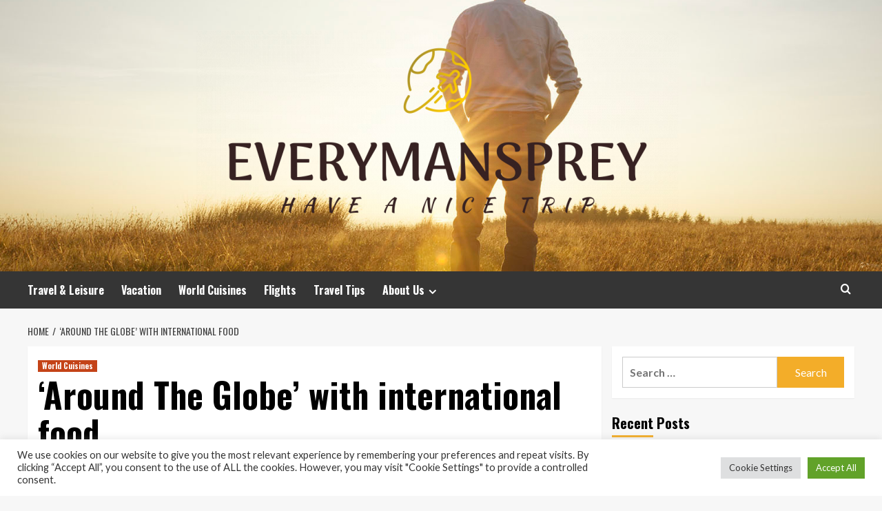

--- FILE ---
content_type: text/html; charset=UTF-8
request_url: https://www.everymansprey.com/around-the-globe-with-international-food.html
body_size: 15876
content:
<!doctype html>
<html lang="en-US">
<head>
    <meta charset="UTF-8">
    <meta name="viewport" content="width=device-width, initial-scale=1">
    <link rel="profile" href="https://gmpg.org/xfn/11">

    <meta name='robots' content='index, follow, max-image-preview:large, max-snippet:-1, max-video-preview:-1' />
<link rel='preload' href='https://fonts.googleapis.com/css?family=Source%2BSans%2BPro%3A400%2C700%7CLato%3A400%2C700&#038;subset=latin&#038;display=swap' as='style' onload="this.onload=null;this.rel='stylesheet'" type='text/css' media='all' crossorigin='anonymous'>
<link rel='preconnect' href='https://fonts.googleapis.com' crossorigin='anonymous'>
<link rel='preconnect' href='https://fonts.gstatic.com' crossorigin='anonymous'>

	<!-- This site is optimized with the Yoast SEO plugin v26.8 - https://yoast.com/product/yoast-seo-wordpress/ -->
	<title>&#039;Around The Globe&#039; with international food - EVERYMANSPREY</title>
	<link rel="canonical" href="https://www.everymansprey.com/around-the-globe-with-international-food.html" />
	<meta property="og:locale" content="en_US" />
	<meta property="og:type" content="article" />
	<meta property="og:title" content="&#039;Around The Globe&#039; with international food - EVERYMANSPREY" />
	<meta property="og:description" content="New Delhi– Edesia, a restaurant serving worldwide cuisine at Crowne Plaza New Delhi, will transport..." />
	<meta property="og:url" content="https://www.everymansprey.com/around-the-globe-with-international-food.html" />
	<meta property="og:site_name" content="EVERYMANSPREY" />
	<meta property="article:published_time" content="2022-12-10T03:48:03+00:00" />
	<meta property="og:image" content="https://indianewengland.com/wp-content/uploads/2022/12/international-food.jpg" />
	<meta name="author" content="Hana" />
	<meta name="twitter:card" content="summary_large_image" />
	<meta name="twitter:image" content="https://indianewengland.com/wp-content/uploads/2022/12/international-food.jpg" />
	<meta name="twitter:label1" content="Written by" />
	<meta name="twitter:data1" content="Hana" />
	<meta name="twitter:label2" content="Est. reading time" />
	<meta name="twitter:data2" content="2 minutes" />
	<script type="application/ld+json" class="yoast-schema-graph">{"@context":"https://schema.org","@graph":[{"@type":"Article","@id":"https://www.everymansprey.com/around-the-globe-with-international-food.html#article","isPartOf":{"@id":"https://www.everymansprey.com/around-the-globe-with-international-food.html"},"author":{"name":"Hana","@id":"https://www.everymansprey.com/#/schema/person/c73192b18c7d76741f96b3032f9f343a"},"headline":"&#8216;Around The Globe&#8217; with international food","datePublished":"2022-12-10T03:48:03+00:00","mainEntityOfPage":{"@id":"https://www.everymansprey.com/around-the-globe-with-international-food.html"},"wordCount":453,"publisher":{"@id":"https://www.everymansprey.com/#organization"},"image":["https://indianewengland.com/wp-content/uploads/2022/12/international-food.jpg"],"thumbnailUrl":"https://indianewengland.com/wp-content/uploads/2022/12/international-food.jpg","keywords":["food","Globe","international"],"articleSection":["World Cuisines"],"inLanguage":"en-US"},{"@type":"WebPage","@id":"https://www.everymansprey.com/around-the-globe-with-international-food.html","url":"https://www.everymansprey.com/around-the-globe-with-international-food.html","name":"'Around The Globe' with international food - EVERYMANSPREY","isPartOf":{"@id":"https://www.everymansprey.com/#website"},"primaryImageOfPage":"https://indianewengland.com/wp-content/uploads/2022/12/international-food.jpg","image":["https://indianewengland.com/wp-content/uploads/2022/12/international-food.jpg"],"thumbnailUrl":"https://indianewengland.com/wp-content/uploads/2022/12/international-food.jpg","datePublished":"2022-12-10T03:48:03+00:00","breadcrumb":{"@id":"https://www.everymansprey.com/around-the-globe-with-international-food.html#breadcrumb"},"inLanguage":"en-US","potentialAction":[{"@type":"ReadAction","target":["https://www.everymansprey.com/around-the-globe-with-international-food.html"]}]},{"@type":"ImageObject","inLanguage":"en-US","@id":"https://www.everymansprey.com/around-the-globe-with-international-food.html#primaryimage","url":"https://indianewengland.com/wp-content/uploads/2022/12/international-food.jpg","contentUrl":"https://indianewengland.com/wp-content/uploads/2022/12/international-food.jpg"},{"@type":"BreadcrumbList","@id":"https://www.everymansprey.com/around-the-globe-with-international-food.html#breadcrumb","itemListElement":[{"@type":"ListItem","position":1,"name":"Home","item":"https://www.everymansprey.com/"},{"@type":"ListItem","position":2,"name":"&#8216;Around The Globe&#8217; with international food"}]},{"@type":"WebSite","@id":"https://www.everymansprey.com/#website","url":"https://www.everymansprey.com/","name":"EVERYMANSPREY","description":"Have a Nice Trip","publisher":{"@id":"https://www.everymansprey.com/#organization"},"potentialAction":[{"@type":"SearchAction","target":{"@type":"EntryPoint","urlTemplate":"https://www.everymansprey.com/?s={search_term_string}"},"query-input":{"@type":"PropertyValueSpecification","valueRequired":true,"valueName":"search_term_string"}}],"inLanguage":"en-US"},{"@type":"Organization","@id":"https://www.everymansprey.com/#organization","name":"EVERYMANSPREY","url":"https://www.everymansprey.com/","logo":{"@type":"ImageObject","inLanguage":"en-US","@id":"https://www.everymansprey.com/#/schema/logo/image/","url":"https://www.everymansprey.com/wp-content/uploads/2021/10/cropped-default-e1656445106136.png","contentUrl":"https://www.everymansprey.com/wp-content/uploads/2021/10/cropped-default-e1656445106136.png","width":700,"height":303,"caption":"EVERYMANSPREY"},"image":{"@id":"https://www.everymansprey.com/#/schema/logo/image/"}},{"@type":"Person","@id":"https://www.everymansprey.com/#/schema/person/c73192b18c7d76741f96b3032f9f343a","name":"Hana","image":{"@type":"ImageObject","inLanguage":"en-US","@id":"https://www.everymansprey.com/#/schema/person/image/","url":"https://secure.gravatar.com/avatar/ccc087be4cc60a617f1f066d003722660934046afc4c00fcdeebeb1f86edaede?s=96&d=mm&r=g","contentUrl":"https://secure.gravatar.com/avatar/ccc087be4cc60a617f1f066d003722660934046afc4c00fcdeebeb1f86edaede?s=96&d=mm&r=g","caption":"Hana"},"url":"https://www.everymansprey.com/author/hana"}]}</script>
	<!-- / Yoast SEO plugin. -->


<link rel='dns-prefetch' href='//fonts.googleapis.com' />
<link rel='preconnect' href='https://fonts.googleapis.com' />
<link rel='preconnect' href='https://fonts.gstatic.com' />
<link rel="alternate" type="application/rss+xml" title="EVERYMANSPREY &raquo; Feed" href="https://www.everymansprey.com/feed" />
<link rel="alternate" title="oEmbed (JSON)" type="application/json+oembed" href="https://www.everymansprey.com/wp-json/oembed/1.0/embed?url=https%3A%2F%2Fwww.everymansprey.com%2Faround-the-globe-with-international-food.html" />
<link rel="alternate" title="oEmbed (XML)" type="text/xml+oembed" href="https://www.everymansprey.com/wp-json/oembed/1.0/embed?url=https%3A%2F%2Fwww.everymansprey.com%2Faround-the-globe-with-international-food.html&#038;format=xml" />
<style id='wp-img-auto-sizes-contain-inline-css' type='text/css'>
img:is([sizes=auto i],[sizes^="auto," i]){contain-intrinsic-size:3000px 1500px}
/*# sourceURL=wp-img-auto-sizes-contain-inline-css */
</style>
<style id='wp-emoji-styles-inline-css' type='text/css'>

	img.wp-smiley, img.emoji {
		display: inline !important;
		border: none !important;
		box-shadow: none !important;
		height: 1em !important;
		width: 1em !important;
		margin: 0 0.07em !important;
		vertical-align: -0.1em !important;
		background: none !important;
		padding: 0 !important;
	}
/*# sourceURL=wp-emoji-styles-inline-css */
</style>
<link rel='stylesheet' id='cookie-law-info-css' href='https://www.everymansprey.com/wp-content/plugins/cookie-law-info/legacy/public/css/cookie-law-info-public.css?ver=3.4.0' type='text/css' media='all' />
<link rel='stylesheet' id='cookie-law-info-gdpr-css' href='https://www.everymansprey.com/wp-content/plugins/cookie-law-info/legacy/public/css/cookie-law-info-gdpr.css?ver=3.4.0' type='text/css' media='all' />
<link rel='stylesheet' id='widgetopts-styles-css' href='https://www.everymansprey.com/wp-content/plugins/widget-options/assets/css/widget-options.css?ver=4.1.3' type='text/css' media='all' />
<link rel='stylesheet' id='ez-toc-css' href='https://www.everymansprey.com/wp-content/plugins/easy-table-of-contents/assets/css/screen.min.css?ver=2.0.80' type='text/css' media='all' />
<style id='ez-toc-inline-css' type='text/css'>
div#ez-toc-container .ez-toc-title {font-size: 120%;}div#ez-toc-container .ez-toc-title {font-weight: 500;}div#ez-toc-container ul li , div#ez-toc-container ul li a {font-size: 95%;}div#ez-toc-container ul li , div#ez-toc-container ul li a {font-weight: 500;}div#ez-toc-container nav ul ul li {font-size: 90%;}.ez-toc-box-title {font-weight: bold; margin-bottom: 10px; text-align: center; text-transform: uppercase; letter-spacing: 1px; color: #666; padding-bottom: 5px;position:absolute;top:-4%;left:5%;background-color: inherit;transition: top 0.3s ease;}.ez-toc-box-title.toc-closed {top:-25%;}
.ez-toc-container-direction {direction: ltr;}.ez-toc-counter ul{counter-reset: item ;}.ez-toc-counter nav ul li a::before {content: counters(item, '.', decimal) '. ';display: inline-block;counter-increment: item;flex-grow: 0;flex-shrink: 0;margin-right: .2em; float: left; }.ez-toc-widget-direction {direction: ltr;}.ez-toc-widget-container ul{counter-reset: item ;}.ez-toc-widget-container nav ul li a::before {content: counters(item, '.', decimal) '. ';display: inline-block;counter-increment: item;flex-grow: 0;flex-shrink: 0;margin-right: .2em; float: left; }
/*# sourceURL=ez-toc-inline-css */
</style>
<link rel='stylesheet' id='hardnews-google-fonts-css' href='https://fonts.googleapis.com/css?family=Oswald:300,400,700' type='text/css' media='all' />
<link rel='stylesheet' id='bootstrap-css' href='https://www.everymansprey.com/wp-content/themes/covernews/assets/bootstrap/css/bootstrap.min.css?ver=6.9' type='text/css' media='all' />
<link rel='stylesheet' id='covernews-style-css' href='https://www.everymansprey.com/wp-content/themes/covernews/style.min.css?ver=2.0.3' type='text/css' media='all' />
<link rel='stylesheet' id='hardnews-css' href='https://www.everymansprey.com/wp-content/themes/hardnews/style.css?ver=2.0.3' type='text/css' media='all' />
<link rel='stylesheet' id='covernews-google-fonts-css' href='https://fonts.googleapis.com/css?family=Source%2BSans%2BPro%3A400%2C700%7CLato%3A400%2C700&#038;subset=latin&#038;display=swap' type='text/css' media='all' />
<link rel='stylesheet' id='covernews-icons-css' href='https://www.everymansprey.com/wp-content/themes/covernews/assets/icons/style.css?ver=6.9' type='text/css' media='all' />
<script type="text/javascript" src="https://www.everymansprey.com/wp-includes/js/jquery/jquery.min.js?ver=3.7.1" id="jquery-core-js"></script>
<script type="text/javascript" src="https://www.everymansprey.com/wp-includes/js/jquery/jquery-migrate.min.js?ver=3.4.1" id="jquery-migrate-js"></script>
<script type="text/javascript" id="cookie-law-info-js-extra">
/* <![CDATA[ */
var Cli_Data = {"nn_cookie_ids":[],"cookielist":[],"non_necessary_cookies":[],"ccpaEnabled":"","ccpaRegionBased":"","ccpaBarEnabled":"","strictlyEnabled":["necessary","obligatoire"],"ccpaType":"gdpr","js_blocking":"1","custom_integration":"","triggerDomRefresh":"","secure_cookies":""};
var cli_cookiebar_settings = {"animate_speed_hide":"500","animate_speed_show":"500","background":"#FFF","border":"#b1a6a6c2","border_on":"","button_1_button_colour":"#61a229","button_1_button_hover":"#4e8221","button_1_link_colour":"#fff","button_1_as_button":"1","button_1_new_win":"","button_2_button_colour":"#333","button_2_button_hover":"#292929","button_2_link_colour":"#444","button_2_as_button":"","button_2_hidebar":"","button_3_button_colour":"#dedfe0","button_3_button_hover":"#b2b2b3","button_3_link_colour":"#333333","button_3_as_button":"1","button_3_new_win":"","button_4_button_colour":"#dedfe0","button_4_button_hover":"#b2b2b3","button_4_link_colour":"#333333","button_4_as_button":"1","button_7_button_colour":"#61a229","button_7_button_hover":"#4e8221","button_7_link_colour":"#fff","button_7_as_button":"1","button_7_new_win":"","font_family":"inherit","header_fix":"","notify_animate_hide":"1","notify_animate_show":"","notify_div_id":"#cookie-law-info-bar","notify_position_horizontal":"right","notify_position_vertical":"bottom","scroll_close":"1","scroll_close_reload":"","accept_close_reload":"","reject_close_reload":"","showagain_tab":"","showagain_background":"#fff","showagain_border":"#000","showagain_div_id":"#cookie-law-info-again","showagain_x_position":"100px","text":"#333333","show_once_yn":"1","show_once":"5000","logging_on":"","as_popup":"","popup_overlay":"1","bar_heading_text":"","cookie_bar_as":"banner","popup_showagain_position":"bottom-right","widget_position":"left"};
var log_object = {"ajax_url":"https://www.everymansprey.com/wp-admin/admin-ajax.php"};
//# sourceURL=cookie-law-info-js-extra
/* ]]> */
</script>
<script type="text/javascript" src="https://www.everymansprey.com/wp-content/plugins/cookie-law-info/legacy/public/js/cookie-law-info-public.js?ver=3.4.0" id="cookie-law-info-js"></script>
<link rel="https://api.w.org/" href="https://www.everymansprey.com/wp-json/" /><link rel="alternate" title="JSON" type="application/json" href="https://www.everymansprey.com/wp-json/wp/v2/posts/4182" /><link rel="EditURI" type="application/rsd+xml" title="RSD" href="https://www.everymansprey.com/xmlrpc.php?rsd" />
<meta name="generator" content="WordPress 6.9" />
<link rel='shortlink' href='https://www.everymansprey.com/?p=4182' />
<link rel="preload" href="https://www.everymansprey.com/wp-content/uploads/2022/06/mans-vacation.jpg" as="image">        <style type="text/css">
                        body .masthead-banner.data-bg:before {
                background: rgba(0,0,0,0);
            }
                        .site-title,
            .site-description {
                position: absolute;
                clip: rect(1px, 1px, 1px, 1px);
                display: none;
            }

                    .elementor-template-full-width .elementor-section.elementor-section-full_width > .elementor-container,
        .elementor-template-full-width .elementor-section.elementor-section-boxed > .elementor-container{
            max-width: 1200px;
        }
        @media (min-width: 1600px){
            .elementor-template-full-width .elementor-section.elementor-section-full_width > .elementor-container,
            .elementor-template-full-width .elementor-section.elementor-section-boxed > .elementor-container{
                max-width: 1600px;
            }
        }
        
        .align-content-left .elementor-section-stretched,
        .align-content-right .elementor-section-stretched {
            max-width: 100%;
            left: 0 !important;
        }


        </style>
        <link rel="icon" href="https://www.everymansprey.com/wp-content/uploads/2021/10/cropped-log-32x32.png" sizes="32x32" />
<link rel="icon" href="https://www.everymansprey.com/wp-content/uploads/2021/10/cropped-log-192x192.png" sizes="192x192" />
<link rel="apple-touch-icon" href="https://www.everymansprey.com/wp-content/uploads/2021/10/cropped-log-180x180.png" />
<meta name="msapplication-TileImage" content="https://www.everymansprey.com/wp-content/uploads/2021/10/cropped-log-270x270.png" />

<!-- FIFU:jsonld:begin -->
<script type="application/ld+json">{"@context":"https://schema.org","@graph":[{"@type":"ImageObject","@id":"https://indianewengland.com/wp-content/uploads/2022/12/international-food.jpg","url":"https://indianewengland.com/wp-content/uploads/2022/12/international-food.jpg","contentUrl":"https://indianewengland.com/wp-content/uploads/2022/12/international-food.jpg","mainEntityOfPage":"https://www.everymansprey.com/around-the-globe-with-international-food.html"}]}</script>
<!-- FIFU:jsonld:end -->
<link rel='stylesheet' id='cookie-law-info-table-css' href='https://www.everymansprey.com/wp-content/plugins/cookie-law-info/legacy/public/css/cookie-law-info-table.css?ver=3.4.0' type='text/css' media='all' />
<link rel="preload" as="image" href="https://indianewengland.com/wp-content/uploads/2022/12/international-food.jpg"><link rel="preload" as="image" href="https://indianewengland.com/wp-content/uploads/2022/12/international-food.jpg"><link rel="preload" as="image" href="https://images.pexels.com/photos/20210807/pexels-photo-20210807/free-photo-of-roasting-meat-and-sausages-on-barbecue.jpeg?auto=compress&#038;cs=tinysrgb&#038;w=1260&#038;h=750&#038;dpr=1"><link rel="preload" as="image" href="https://cdn.bigislandnow.com/file/bigislandnow/2023/10/articleimage-49-1-1024x576.jpg"><link rel="preload" as="image" href="https://italicsmag.com/wp-content/uploads/2023/10/World-Cuisines-In-Italy-scaled-e1697802455243.jpg"><link rel="preload" as="image" href="https://i.ibb.co.com/sPzvrmT/image.png"><link rel="preload" as="image" href="https://i.ibb.co.com/XL0MDDz/image.png"><link rel="preload" as="image" href="https://i.ibb.co.com/HBPnGwJ/image.png"></head>









<body class="wp-singular post-template-default single single-post postid-4182 single-format-standard wp-custom-logo wp-embed-responsive wp-theme-covernews wp-child-theme-hardnews default-content-layout archive-layout-grid scrollup-sticky-header aft-sticky-header aft-sticky-sidebar default aft-container-default aft-main-banner-slider-editors-picks-trending single-content-mode-default header-image-default align-content-left aft-and">


<div id="page" class="site">
    <a class="skip-link screen-reader-text" href="#content">Skip to content</a>

<div class="header-layout-3">
<header id="masthead" class="site-header">
        <div class="masthead-banner data-bg" data-background="https://www.everymansprey.com/wp-content/uploads/2022/06/mans-vacation.jpg">
        <div class="container">
            <div class="row">
                <div class="col-md-12">
                    <div class="site-branding">
                        <a href="https://www.everymansprey.com/" class="custom-logo-link" rel="home"><img width="700" height="303" src="https://www.everymansprey.com/wp-content/uploads/2021/10/cropped-default-e1656445106136.png" class="custom-logo" alt="EVERYMANSPREY" decoding="async" fetchpriority="high" srcset="https://www.everymansprey.com/wp-content/uploads/2021/10/cropped-default-e1656445106136.png 700w, https://www.everymansprey.com/wp-content/uploads/2021/10/cropped-default-e1656445106136-300x130.png 300w" sizes="(max-width: 700px) 100vw, 700px" loading="lazy" /></a>                            <p class="site-title font-family-1">
                                <a href="https://www.everymansprey.com/"
                                   rel="home">EVERYMANSPREY</a>
                            </p>
                        
                                                    <p class="site-description">Have a Nice Trip</p>
                                            </div>
                </div>
                <div class="col-md-12">
                                    </div>
            </div>
        </div>
    </div>
    <nav id="site-navigation" class="main-navigation">
        <div class="container">
            <div class="row">
                <div class="kol-12">
                    <div class="navigation-container">



                        <span class="toggle-menu" aria-controls="primary-menu" aria-expanded="false">
                                <span class="screen-reader-text">Primary Menu</span>
                                 <i class="ham"></i>
                        </span>
                        <span class="af-mobile-site-title-wrap">
                            <a href="https://www.everymansprey.com/" class="custom-logo-link" rel="home"><img width="700" height="303" src="https://www.everymansprey.com/wp-content/uploads/2021/10/cropped-default-e1656445106136.png" class="custom-logo" alt="EVERYMANSPREY" decoding="async" srcset="https://www.everymansprey.com/wp-content/uploads/2021/10/cropped-default-e1656445106136.png 700w, https://www.everymansprey.com/wp-content/uploads/2021/10/cropped-default-e1656445106136-300x130.png 300w" sizes="(max-width: 700px) 100vw, 700px" loading="lazy" /></a>                            <p class="site-title font-family-1">
                                <a href="https://www.everymansprey.com/"
                                   rel="home">EVERYMANSPREY</a>
                            </p>
                        </span>
                        <div class="menu main-menu"><ul id="primary-menu" class="menu"><li id="menu-item-2450" class="menu-item menu-item-type-taxonomy menu-item-object-category menu-item-2450"><a href="https://www.everymansprey.com/category/travel-leisure">Travel &amp; Leisure</a></li>
<li id="menu-item-2452" class="menu-item menu-item-type-taxonomy menu-item-object-category menu-item-2452"><a href="https://www.everymansprey.com/category/vacation">Vacation</a></li>
<li id="menu-item-2451" class="menu-item menu-item-type-taxonomy menu-item-object-category current-post-ancestor current-menu-parent current-post-parent menu-item-2451"><a href="https://www.everymansprey.com/category/world-cuisines">World Cuisines</a></li>
<li id="menu-item-3801" class="menu-item menu-item-type-taxonomy menu-item-object-category menu-item-3801"><a href="https://www.everymansprey.com/category/flights">Flights</a></li>
<li id="menu-item-3797" class="menu-item menu-item-type-taxonomy menu-item-object-category menu-item-3797"><a href="https://www.everymansprey.com/category/travel-tips">Travel Tips</a></li>
<li id="menu-item-2445" class="menu-item menu-item-type-post_type menu-item-object-page menu-item-has-children menu-item-2445"><a href="https://www.everymansprey.com/about-us">About Us</a>
<ul class="sub-menu">
	<li id="menu-item-2449" class="menu-item menu-item-type-post_type menu-item-object-page menu-item-2449"><a href="https://www.everymansprey.com/contact-us">Contact Us</a></li>
	<li id="menu-item-2448" class="menu-item menu-item-type-post_type menu-item-object-page menu-item-2448"><a href="https://www.everymansprey.com/advertise-here">Advertise Here</a></li>
	<li id="menu-item-2447" class="menu-item menu-item-type-post_type menu-item-object-page menu-item-2447"><a href="https://www.everymansprey.com/disclosure-policy">Disclosure Policy</a></li>
	<li id="menu-item-2446" class="menu-item menu-item-type-post_type menu-item-object-page menu-item-2446"><a href="https://www.everymansprey.com/sitemap">Sitemap</a></li>
</ul>
</li>
</ul></div>
                        <div class="cart-search">

                            <div class="af-search-wrap">
                                <div class="search-overlay">
                                    <a href="#" title="Search" class="search-icon">
                                        <i class="fa fa-search"></i>
                                    </a>
                                    <div class="af-search-form">
                                        <form role="search" method="get" class="search-form" action="https://www.everymansprey.com/">
				<label>
					<span class="screen-reader-text">Search for:</span>
					<input type="search" class="search-field" placeholder="Search &hellip;" value="" name="s" />
				</label>
				<input type="submit" class="search-submit" value="Search" />
			</form>                                    </div>
                                </div>
                            </div>
                        </div>


                    </div>
                </div>
            </div>
        </div>
    </nav>
</header>


</div>



    <div id="content" class="container">
    <div class="em-breadcrumbs font-family-1 covernews-breadcrumbs">
      <div class="row">
        <div role="navigation" aria-label="Breadcrumbs" class="breadcrumb-trail breadcrumbs" itemprop="breadcrumb"><ul class="trail-items" itemscope itemtype="http://schema.org/BreadcrumbList"><meta name="numberOfItems" content="2" /><meta name="itemListOrder" content="Ascending" /><li itemprop="itemListElement" itemscope itemtype="http://schema.org/ListItem" class="trail-item trail-begin"><a href="https://www.everymansprey.com" rel="home" itemprop="item"><span itemprop="name">Home</span></a><meta itemprop="position" content="1" /></li><li itemprop="itemListElement" itemscope itemtype="http://schema.org/ListItem" class="trail-item trail-end"><a href="https://www.everymansprey.com/around-the-globe-with-international-food.html" itemprop="item"><span itemprop="name">&#8216;Around The Globe&#8217; with international food</span></a><meta itemprop="position" content="2" /></li></ul></div>      </div>
    </div>
        <div class="section-block-upper row">
                <div id="primary" class="content-area">
                    <main id="main" class="site-main">

                                                    <article id="post-4182" class="af-single-article post-4182 post type-post status-publish format-standard has-post-thumbnail hentry category-world-cuisines tag-food tag-globe tag-international">
                                <div class="entry-content-wrap">
                                    <header class="entry-header">

    <div class="header-details-wrapper">
        <div class="entry-header-details">
                            <div class="figure-categories figure-categories-bg">
                                        <ul class="cat-links"><li class="meta-category">
                             <a class="covernews-categories category-color-1"
                            href="https://www.everymansprey.com/category/world-cuisines" 
                            aria-label="View all posts in World Cuisines"> 
                                 World Cuisines
                             </a>
                        </li></ul>                </div>
                        <h1 class="entry-title">&#8216;Around The Globe&#8217; with international food</h1>
            
                
    <span class="author-links">

      
        <span class="item-metadata posts-author">
          <i class="far fa-user-circle"></i>
                          <a href="https://www.everymansprey.com/author/hana">
                    Hana                </a>
               </span>
                    <span class="item-metadata posts-date">
          <i class="far fa-clock"></i>
          <a href="https://www.everymansprey.com/2022/12">
            December 10, 2022          </a>
        </span>
                </span>
                

                    </div>
    </div>

        <div class="aft-post-thumbnail-wrapper">    
                    <div class="post-thumbnail full-width-image">
                    <img post-id="4182" fifu-featured="1" width="1024" src="https://indianewengland.com/wp-content/uploads/2022/12/international-food.jpg" class="attachment-covernews-featured size-covernews-featured wp-post-image" alt="&#8216;Around The Globe&#8217; with international food" title="&#8216;Around The Globe&#8217; with international food" title="&#8216;Around The Globe&#8217; with international food" decoding="async" loading="lazy" />                </div>
            
                </div>
    </header><!-- .entry-header -->                                    

    <div class="entry-content">
        <div>
            <!-- image --></p>
<div class="td-post-featured-image"><img post-id="4182" fifu-featured="1" decoding="async" width="400" height="218" class="entry-thumb td-modal-image" src="https://indianewengland.com/wp-content/uploads/2022/12/international-food.jpg" srcset="https://indianewengland.com/wp-content/uploads/2022/12/international-food.jpg 400w, https://indianewengland.com/wp-content/uploads/2022/12/international-food-300x164.jpg 300w" sizes="(max-width: 400px) 100vw, 400px" alt="&#8216;Around The Globe&#8217; with international food" title="&#8216;Around The Globe&#8217; with international food" title="international food"/></div>
<p>            <!-- content --></p>
<p>New Delhi– Edesia, a restaurant serving worldwide cuisine at Crowne Plaza New Delhi, will transport your taste buds to all seven continents of the world. The ‘Around the Globe’ cuisine festival will be held in Okhla from December 3 through December 18, 2022.</p>
<p>The theme of the first edition of ‘Around The Globe Food Festival’ is ‘Food Carnival’ with interactive stations such as- Swirling Soup (Opening Act), Fire Show (Live Street Food Stations), Whistling Starters (Mime Show), The Great Indian Main Course (Circus), Salad Jugglers (Filler Act), Rice Pyramids, Drinks Pit stop (Break Time), The Dancing Ice Cream (Show Stopper), The Bread Carpet (VVIP Zone), The Wheel Of Desserts (Grand Finale) from across continents with and our chefs and mixologists as the ringmasters.</p>
<p>Eat delicious Dimsums or Mexican tacos, dip Churros in hot chocolate like the Spanish do or experience American hot dog culture, roll over Turkish Shawarmas or sing Mamma Mia over flatbread Piadina-the 15-day ‘Around The Globe’ food festival offers more than 100 different delicacies.</p>
<p>Few of the menu highlights include Prawn Bisque, French Onion Soup, Falafel, Pita Breads, Burritos, Crepes, Burgers, Ratatouille, Sandwiches, Harissa Chicken Wings, Paella, Rice Pilaf, Lebanese Kibbeh, Popcorn Chicken, Tiramisu, Greek Mousakka, Burgers, Tiramisu, Chicken &amp; Cheese Enchiladas, Espinacas con Garbanzos and many more.</p>
<p>Pradipt Sinha, Director of Food &amp; Beverage said, “We have been constantly striving to curate immersive dining experiences for our guests to mesmerize all their senses when they visit our restaurants. Our Around The Globe menu features the dishes which have gained cult status across continents and countries making the food festival an adventurous ride for the palate.”</p>
<p>Shuvendu Banerjee, General Manager said, “Edesia has recently bagged the number one spot in Trip Advisor’s Travellers Choice Ranking which offers a great reason to celebrate our chefs who come with expertise on diverse cuisines across the globe and our patrons who have showered their unconditional support.”</p>
<p>The restaurant would be completely painted in the vivacious shades of red, white, blue, and yellow, as well as decorated with printed carnival flags, vivid bulbs, and eccentric pom poms. While bringing forth the world of imagination, fun, sparkle, and enchantment with food, the vintage carnival setup will transport guests to ‘La La Land’. The Around The World food festival would be a joy to your palate as well as your eyes. It would make for the ideal Instagram clip in our Toy Train themed photo zone or a private selfie with the Statue of Liberty or Eiffel Tower (while you’re still figuring out your world tour plans).</p>
<p>What: Around the Globe Food Festival</p>
<p>Where: Edesia at Crowne Plaza New Delhi Okhla</p>
<p>Timings: 7 pm to 11 pm</p>
<p>Buffet Prices (per person): INR 2399 + taxes (IANS)</p>
<p> <!-- A generated by theme --> </p>
<p> <!-- end A --> </p></div>
                    <div class="post-item-metadata entry-meta">
                            </div>
               
        
	<nav class="navigation post-navigation" aria-label="Post navigation">
		<h2 class="screen-reader-text">Post navigation</h2>
		<div class="nav-links"><div class="nav-previous"><a href="https://www.everymansprey.com/5-simple-travel-tips-for-a-healthier-holiday-getaway.html" rel="prev">Previous: <span class="em-post-navigation nav-title">5 Simple Travel Tips For a Healthier Holiday Getaway</span></a></div><div class="nav-next"><a href="https://www.everymansprey.com/in-big-tech-getting-laid-off-can-mean-taking-a-fancy-vacation.html" rel="next">Next: <span class="em-post-navigation nav-title">In Big Tech, Getting Laid Off Can Mean Taking a Fancy Vacation</span></a></div></div>
	</nav>            </div><!-- .entry-content -->


                                </div>
                                
<div class="promotionspace enable-promotionspace">
  <div class="em-reated-posts  col-ten">
    <div class="row">
                <h3 class="related-title">
            More Stories          </h3>
                <div class="row">
                      <div class="col-sm-4 latest-posts-grid" data-mh="latest-posts-grid">
              <div class="spotlight-post">
                <figure class="categorised-article inside-img">
                  <div class="categorised-article-wrapper">
                    <div class="data-bg-hover data-bg-categorised read-bg-img">
                      <a href="https://www.everymansprey.com/secrets-to-a-tender-juicy-bbq-in-a-huntsville-bbq-restaurant.html"
                        aria-label="Secrets to a Tender, Juicy BBQ in a Huntsville BBQ Restaurant">
                        <img post-id="5739" fifu-featured="1" width="300" height="200" src="https://images.pexels.com/photos/20210807/pexels-photo-20210807/free-photo-of-roasting-meat-and-sausages-on-barbecue.jpeg?auto=compress&amp;cs=tinysrgb&amp;w=1260&amp;h=750&amp;dpr=1" class="attachment-medium size-medium wp-post-image" alt="Secrets to a Tender, Juicy BBQ in a Huntsville BBQ Restaurant" title="Secrets to a Tender, Juicy BBQ in a Huntsville BBQ Restaurant" title="Secrets to a Tender, Juicy BBQ in a Huntsville BBQ Restaurant" decoding="async" loading="lazy" />                      </a>
                    </div>
                  </div>
                                    <div class="figure-categories figure-categories-bg">

                    <ul class="cat-links"><li class="meta-category">
                             <a class="covernews-categories category-color-1"
                            href="https://www.everymansprey.com/category/world-cuisines" 
                            aria-label="View all posts in World Cuisines"> 
                                 World Cuisines
                             </a>
                        </li></ul>                  </div>
                </figure>

                <figcaption>

                  <h3 class="article-title article-title-1">
                    <a href="https://www.everymansprey.com/secrets-to-a-tender-juicy-bbq-in-a-huntsville-bbq-restaurant.html">
                      Secrets to a Tender, Juicy BBQ in a Huntsville BBQ Restaurant                    </a>
                  </h3>
                  <div class="grid-item-metadata">
                    
    <span class="author-links">

      
        <span class="item-metadata posts-author">
          <i class="far fa-user-circle"></i>
                          <a href="https://www.everymansprey.com/author/hana">
                    Hana                </a>
               </span>
                    <span class="item-metadata posts-date">
          <i class="far fa-clock"></i>
          <a href="https://www.everymansprey.com/2024/06">
            June 19, 2024          </a>
        </span>
                </span>
                  </div>
                </figcaption>
              </div>
            </div>
                      <div class="col-sm-4 latest-posts-grid" data-mh="latest-posts-grid">
              <div class="spotlight-post">
                <figure class="categorised-article inside-img">
                  <div class="categorised-article-wrapper">
                    <div class="data-bg-hover data-bg-categorised read-bg-img">
                      <a href="https://www.everymansprey.com/indigenous-cuisine-celebrated-through-2023-hawaii-food-stuff-wine-festival-major-island-now.html"
                        aria-label="Indigenous cuisine celebrated through 2023 Hawai’i Food stuff &#038; Wine Festival : Major Island Now">
                        <img post-id="5339" fifu-featured="1" width="300" height="300" src="https://cdn.bigislandnow.com/file/bigislandnow/2023/10/articleimage-49-1-1024x576.jpg" class="attachment-medium size-medium wp-post-image" alt="Indigenous cuisine celebrated through 2023 Hawai’i Food stuff &#038; Wine Festival : Major Island Now" title="Indigenous cuisine celebrated through 2023 Hawai’i Food stuff &#038; Wine Festival : Major Island Now" title="Indigenous cuisine celebrated through 2023 Hawai’i Food stuff &#038; Wine Festival : Major Island Now" decoding="async" loading="lazy" />                      </a>
                    </div>
                  </div>
                                    <div class="figure-categories figure-categories-bg">

                    <ul class="cat-links"><li class="meta-category">
                             <a class="covernews-categories category-color-1"
                            href="https://www.everymansprey.com/category/world-cuisines" 
                            aria-label="View all posts in World Cuisines"> 
                                 World Cuisines
                             </a>
                        </li></ul>                  </div>
                </figure>

                <figcaption>

                  <h3 class="article-title article-title-1">
                    <a href="https://www.everymansprey.com/indigenous-cuisine-celebrated-through-2023-hawaii-food-stuff-wine-festival-major-island-now.html">
                      Indigenous cuisine celebrated through 2023 Hawai’i Food stuff &#038; Wine Festival : Major Island Now                    </a>
                  </h3>
                  <div class="grid-item-metadata">
                    
    <span class="author-links">

      
        <span class="item-metadata posts-author">
          <i class="far fa-user-circle"></i>
                          <a href="https://www.everymansprey.com/author/hana">
                    Hana                </a>
               </span>
                    <span class="item-metadata posts-date">
          <i class="far fa-clock"></i>
          <a href="https://www.everymansprey.com/2023/11">
            November 1, 2023          </a>
        </span>
                </span>
                  </div>
                </figcaption>
              </div>
            </div>
                      <div class="col-sm-4 latest-posts-grid" data-mh="latest-posts-grid">
              <div class="spotlight-post">
                <figure class="categorised-article inside-img">
                  <div class="categorised-article-wrapper">
                    <div class="data-bg-hover data-bg-categorised read-bg-img">
                      <a href="https://www.everymansprey.com/environment-cuisines-that-you-should-test-in-italy.html"
                        aria-label="Environment Cuisines That You Should Test In Italy">
                        <img post-id="5331" fifu-featured="1" width="300" height="300" src="https://italicsmag.com/wp-content/uploads/2023/10/World-Cuisines-In-Italy-scaled-e1697802455243.jpg" class="attachment-medium size-medium wp-post-image" alt="Environment Cuisines That You Should Test In Italy" title="Environment Cuisines That You Should Test In Italy" title="Environment Cuisines That You Should Test In Italy" decoding="async" loading="lazy" />                      </a>
                    </div>
                  </div>
                                    <div class="figure-categories figure-categories-bg">

                    <ul class="cat-links"><li class="meta-category">
                             <a class="covernews-categories category-color-1"
                            href="https://www.everymansprey.com/category/world-cuisines" 
                            aria-label="View all posts in World Cuisines"> 
                                 World Cuisines
                             </a>
                        </li></ul>                  </div>
                </figure>

                <figcaption>

                  <h3 class="article-title article-title-1">
                    <a href="https://www.everymansprey.com/environment-cuisines-that-you-should-test-in-italy.html">
                      Environment Cuisines That You Should Test In Italy                    </a>
                  </h3>
                  <div class="grid-item-metadata">
                    
    <span class="author-links">

      
        <span class="item-metadata posts-author">
          <i class="far fa-user-circle"></i>
                          <a href="https://www.everymansprey.com/author/hana">
                    Hana                </a>
               </span>
                    <span class="item-metadata posts-date">
          <i class="far fa-clock"></i>
          <a href="https://www.everymansprey.com/2023/10">
            October 29, 2023          </a>
        </span>
                </span>
                  </div>
                </figcaption>
              </div>
            </div>
                  </div>
      
    </div>
  </div>
</div>
                                                            </article>
                        
                    </main><!-- #main -->
                </div><!-- #primary -->
                                <aside id="secondary" class="widget-area sidebar-sticky-top">
	<div id="search-2" class="widget covernews-widget widget_search"><form role="search" method="get" class="search-form" action="https://www.everymansprey.com/">
				<label>
					<span class="screen-reader-text">Search for:</span>
					<input type="search" class="search-field" placeholder="Search &hellip;" value="" name="s" />
				</label>
				<input type="submit" class="search-submit" value="Search" />
			</form></div>
		<div id="recent-posts-2" class="widget covernews-widget widget_recent_entries">
		<h2 class="widget-title widget-title-1"><span>Recent Posts</span></h2>
		<ul>
											<li>
					<a href="https://www.everymansprey.com/why-fast-boat-is-the-best-way-to-travel-from-bali-to-gili-islands.html">Why Fast Boat is the Best Way to Travel from Bali to Gili Islands</a>
									</li>
											<li>
					<a href="https://www.everymansprey.com/ollon-romantic-cliffs-a-hidden-gem-in-toraja.html">Ollon Romantic Cliffs: A Hidden Gem in Toraja</a>
									</li>
											<li>
					<a href="https://www.everymansprey.com/discover-your-perfect-stay-in-bologna.html">Discover Your Perfect Stay in Bologna</a>
									</li>
											<li>
					<a href="https://www.everymansprey.com/a-luxurious-getaway-exploring-gran-canarias-marina-suites.html">A Luxurious Getaway: Exploring Gran Canaria&#8217;s Marina Suites</a>
									</li>
											<li>
					<a href="https://www.everymansprey.com/a-soaking-good-time-the-rise-of-hotels-with-private-jacuzzis.html">A Soaking Good Time: The Rise of Hotels with Private Jacuzzis</a>
									</li>
					</ul>

		</div><div id="archives-2" class="widget covernews-widget widget_archive"><h2 class="widget-title widget-title-1"><span>Archives</span></h2>		<label class="screen-reader-text" for="archives-dropdown-2">Archives</label>
		<select id="archives-dropdown-2" name="archive-dropdown">
			
			<option value="">Select Month</option>
				<option value='https://www.everymansprey.com/2025/08'> August 2025 </option>
	<option value='https://www.everymansprey.com/2025/01'> January 2025 </option>
	<option value='https://www.everymansprey.com/2024/10'> October 2024 </option>
	<option value='https://www.everymansprey.com/2024/09'> September 2024 </option>
	<option value='https://www.everymansprey.com/2024/08'> August 2024 </option>
	<option value='https://www.everymansprey.com/2024/06'> June 2024 </option>
	<option value='https://www.everymansprey.com/2024/04'> April 2024 </option>
	<option value='https://www.everymansprey.com/2023/11'> November 2023 </option>
	<option value='https://www.everymansprey.com/2023/10'> October 2023 </option>
	<option value='https://www.everymansprey.com/2023/09'> September 2023 </option>
	<option value='https://www.everymansprey.com/2023/08'> August 2023 </option>
	<option value='https://www.everymansprey.com/2023/07'> July 2023 </option>
	<option value='https://www.everymansprey.com/2023/06'> June 2023 </option>
	<option value='https://www.everymansprey.com/2023/05'> May 2023 </option>
	<option value='https://www.everymansprey.com/2023/04'> April 2023 </option>
	<option value='https://www.everymansprey.com/2023/03'> March 2023 </option>
	<option value='https://www.everymansprey.com/2023/02'> February 2023 </option>
	<option value='https://www.everymansprey.com/2023/01'> January 2023 </option>
	<option value='https://www.everymansprey.com/2022/12'> December 2022 </option>
	<option value='https://www.everymansprey.com/2022/11'> November 2022 </option>
	<option value='https://www.everymansprey.com/2022/10'> October 2022 </option>
	<option value='https://www.everymansprey.com/2022/09'> September 2022 </option>
	<option value='https://www.everymansprey.com/2022/08'> August 2022 </option>
	<option value='https://www.everymansprey.com/2022/07'> July 2022 </option>
	<option value='https://www.everymansprey.com/2022/06'> June 2022 </option>
	<option value='https://www.everymansprey.com/2022/05'> May 2022 </option>
	<option value='https://www.everymansprey.com/2022/04'> April 2022 </option>
	<option value='https://www.everymansprey.com/2022/03'> March 2022 </option>
	<option value='https://www.everymansprey.com/2022/02'> February 2022 </option>
	<option value='https://www.everymansprey.com/2022/01'> January 2022 </option>
	<option value='https://www.everymansprey.com/2021/12'> December 2021 </option>
	<option value='https://www.everymansprey.com/2021/11'> November 2021 </option>
	<option value='https://www.everymansprey.com/2021/10'> October 2021 </option>
	<option value='https://www.everymansprey.com/2021/09'> September 2021 </option>
	<option value='https://www.everymansprey.com/2021/07'> July 2021 </option>
	<option value='https://www.everymansprey.com/2021/06'> June 2021 </option>
	<option value='https://www.everymansprey.com/2021/05'> May 2021 </option>
	<option value='https://www.everymansprey.com/2021/02'> February 2021 </option>
	<option value='https://www.everymansprey.com/2021/01'> January 2021 </option>
	<option value='https://www.everymansprey.com/2020/12'> December 2020 </option>
	<option value='https://www.everymansprey.com/2020/07'> July 2020 </option>
	<option value='https://www.everymansprey.com/2020/06'> June 2020 </option>
	<option value='https://www.everymansprey.com/2020/05'> May 2020 </option>
	<option value='https://www.everymansprey.com/2020/04'> April 2020 </option>
	<option value='https://www.everymansprey.com/2020/03'> March 2020 </option>
	<option value='https://www.everymansprey.com/2020/02'> February 2020 </option>
	<option value='https://www.everymansprey.com/2020/01'> January 2020 </option>
	<option value='https://www.everymansprey.com/2019/12'> December 2019 </option>
	<option value='https://www.everymansprey.com/2019/11'> November 2019 </option>
	<option value='https://www.everymansprey.com/2019/10'> October 2019 </option>
	<option value='https://www.everymansprey.com/2019/09'> September 2019 </option>
	<option value='https://www.everymansprey.com/2019/08'> August 2019 </option>
	<option value='https://www.everymansprey.com/2019/07'> July 2019 </option>
	<option value='https://www.everymansprey.com/2019/06'> June 2019 </option>
	<option value='https://www.everymansprey.com/2019/05'> May 2019 </option>
	<option value='https://www.everymansprey.com/2019/04'> April 2019 </option>
	<option value='https://www.everymansprey.com/2019/03'> March 2019 </option>
	<option value='https://www.everymansprey.com/2019/02'> February 2019 </option>
	<option value='https://www.everymansprey.com/2019/01'> January 2019 </option>
	<option value='https://www.everymansprey.com/2018/12'> December 2018 </option>
	<option value='https://www.everymansprey.com/2018/11'> November 2018 </option>
	<option value='https://www.everymansprey.com/2018/10'> October 2018 </option>
	<option value='https://www.everymansprey.com/2018/09'> September 2018 </option>
	<option value='https://www.everymansprey.com/2018/08'> August 2018 </option>
	<option value='https://www.everymansprey.com/2018/07'> July 2018 </option>
	<option value='https://www.everymansprey.com/2018/06'> June 2018 </option>
	<option value='https://www.everymansprey.com/2018/05'> May 2018 </option>
	<option value='https://www.everymansprey.com/2018/04'> April 2018 </option>
	<option value='https://www.everymansprey.com/2018/03'> March 2018 </option>
	<option value='https://www.everymansprey.com/2018/02'> February 2018 </option>
	<option value='https://www.everymansprey.com/2018/01'> January 2018 </option>
	<option value='https://www.everymansprey.com/2017/12'> December 2017 </option>
	<option value='https://www.everymansprey.com/2017/11'> November 2017 </option>
	<option value='https://www.everymansprey.com/2017/10'> October 2017 </option>
	<option value='https://www.everymansprey.com/2017/09'> September 2017 </option>
	<option value='https://www.everymansprey.com/2017/08'> August 2017 </option>
	<option value='https://www.everymansprey.com/2017/07'> July 2017 </option>

		</select>

			<script type="text/javascript">
/* <![CDATA[ */

( ( dropdownId ) => {
	const dropdown = document.getElementById( dropdownId );
	function onSelectChange() {
		setTimeout( () => {
			if ( 'escape' === dropdown.dataset.lastkey ) {
				return;
			}
			if ( dropdown.value ) {
				document.location.href = dropdown.value;
			}
		}, 250 );
	}
	function onKeyUp( event ) {
		if ( 'Escape' === event.key ) {
			dropdown.dataset.lastkey = 'escape';
		} else {
			delete dropdown.dataset.lastkey;
		}
	}
	function onClick() {
		delete dropdown.dataset.lastkey;
	}
	dropdown.addEventListener( 'keyup', onKeyUp );
	dropdown.addEventListener( 'click', onClick );
	dropdown.addEventListener( 'change', onSelectChange );
})( "archives-dropdown-2" );

//# sourceURL=WP_Widget_Archives%3A%3Awidget
/* ]]> */
</script>
</div><div id="categories-2" class="widget covernews-widget widget_categories"><h2 class="widget-title widget-title-1"><span>Categories</span></h2><form action="https://www.everymansprey.com" method="get"><label class="screen-reader-text" for="cat">Categories</label><select  name='cat' id='cat' class='postform'>
	<option value='-1'>Select Category</option>
	<option class="level-0" value="16">africa trip</option>
	<option class="level-0" value="15">america trip</option>
	<option class="level-0" value="17">asia trip</option>
	<option class="level-0" value="18">australia trip</option>
	<option class="level-0" value="14">europe trip</option>
	<option class="level-0" value="517">european cuisine</option>
	<option class="level-0" value="2821">Flights</option>
	<option class="level-0" value="11">food recreation</option>
	<option class="level-0" value="436">Health &amp; Fitness</option>
	<option class="level-0" value="438">Health Care &amp; Medical</option>
	<option class="level-0" value="6">importance of recreation</option>
	<option class="level-0" value="2991">News</option>
	<option class="level-0" value="2">Recreation</option>
	<option class="level-0" value="9">recreation &amp; park</option>
	<option class="level-0" value="7">recreation activities</option>
	<option class="level-0" value="5">recreation definition</option>
	<option class="level-0" value="8">recreation programs</option>
	<option class="level-0" value="453">Relationships</option>
	<option class="level-0" value="449">Sports &amp; Athletics</option>
	<option class="level-0" value="3">Travel &amp; Leisure</option>
	<option class="level-0" value="12">travel destination</option>
	<option class="level-0" value="13">travel souvenir</option>
	<option class="level-0" value="10">Travel Tips</option>
	<option class="level-0" value="530">Vacation</option>
	<option class="level-0" value="442">World Cuisines</option>
</select>
</form><script type="text/javascript">
/* <![CDATA[ */

( ( dropdownId ) => {
	const dropdown = document.getElementById( dropdownId );
	function onSelectChange() {
		setTimeout( () => {
			if ( 'escape' === dropdown.dataset.lastkey ) {
				return;
			}
			if ( dropdown.value && parseInt( dropdown.value ) > 0 && dropdown instanceof HTMLSelectElement ) {
				dropdown.parentElement.submit();
			}
		}, 250 );
	}
	function onKeyUp( event ) {
		if ( 'Escape' === event.key ) {
			dropdown.dataset.lastkey = 'escape';
		} else {
			delete dropdown.dataset.lastkey;
		}
	}
	function onClick() {
		delete dropdown.dataset.lastkey;
	}
	dropdown.addEventListener( 'keyup', onKeyUp );
	dropdown.addEventListener( 'click', onClick );
	dropdown.addEventListener( 'change', onSelectChange );
})( "cat" );

//# sourceURL=WP_Widget_Categories%3A%3Awidget
/* ]]> */
</script>
</div><div id="magenet_widget-2" class="widget covernews-widget widget_magenet_widget"><aside class="widget magenet_widget_box"><div class="mads-block"></div></aside></div><div id="execphp-2" class="widget covernews-widget widget_execphp">			<div class="execphpwidget"></div>
		</div></aside><!-- #secondary -->
            </div>
<!-- wmm w -->
</div>

<div class="af-main-banner-latest-posts grid-layout">
  <div class="container">
    <div class="row">
      <div class="widget-title-section">
            <h2 class="widget-title header-after1">
      <span class="header-after ">
                You may have missed      </span>
    </h2>

      </div>
      <div class="row">
                    <div class="col-sm-15 latest-posts-grid" data-mh="latest-posts-grid">
              <div class="spotlight-post">
                <figure class="categorised-article inside-img">
                  <div class="categorised-article-wrapper">
                    <div class="data-bg-hover data-bg-categorised read-bg-img">
                      <a href="https://www.everymansprey.com/why-fast-boat-is-the-best-way-to-travel-from-bali-to-gili-islands.html"
                        aria-label="Why Fast Boat is the Best Way to Travel from Bali to Gili Islands">
                        <img width="300" height="200" src="https://www.everymansprey.com/wp-content/uploads/2025/08/Fast-Boat-is-the-Best-Way-to-Travel-from-Bali-to-Gili-Islands-300x200.png" class="attachment-medium size-medium wp-post-image" alt="Why Fast Boat is the Best Way to Travel from Bali to Gili Islands" title="Why Fast Boat is the Best Way to Travel from Bali to Gili Islands" decoding="async" loading="lazy" srcset="https://www.everymansprey.com/wp-content/uploads/2025/08/Fast-Boat-is-the-Best-Way-to-Travel-from-Bali-to-Gili-Islands-300x200.png 300w, https://www.everymansprey.com/wp-content/uploads/2025/08/Fast-Boat-is-the-Best-Way-to-Travel-from-Bali-to-Gili-Islands-1024x683.png 1024w, https://www.everymansprey.com/wp-content/uploads/2025/08/Fast-Boat-is-the-Best-Way-to-Travel-from-Bali-to-Gili-Islands-768x512.png 768w, https://www.everymansprey.com/wp-content/uploads/2025/08/Fast-Boat-is-the-Best-Way-to-Travel-from-Bali-to-Gili-Islands-1536x1024.png 1536w, https://www.everymansprey.com/wp-content/uploads/2025/08/Fast-Boat-is-the-Best-Way-to-Travel-from-Bali-to-Gili-Islands-2048x1366.png 2048w" sizes="auto, (max-width: 300px) 100vw, 300px" />                      </a>
                    </div>
                  </div>
                                    <div class="figure-categories figure-categories-bg">

                    <ul class="cat-links"><li class="meta-category">
                             <a class="covernews-categories category-color-1"
                            href="https://www.everymansprey.com/category/travel-leisure" 
                            aria-label="View all posts in Travel &amp; Leisure"> 
                                 Travel &amp; Leisure
                             </a>
                        </li></ul>                  </div>
                </figure>

                <figcaption>

                  <h3 class="article-title article-title-1">
                    <a href="https://www.everymansprey.com/why-fast-boat-is-the-best-way-to-travel-from-bali-to-gili-islands.html">
                      Why Fast Boat is the Best Way to Travel from Bali to Gili Islands                    </a>
                  </h3>
                  <div class="grid-item-metadata">
                    
    <span class="author-links">

      
        <span class="item-metadata posts-author">
          <i class="far fa-user-circle"></i>
                          <a href="https://www.everymansprey.com/author/hana">
                    Hana                </a>
               </span>
                    <span class="item-metadata posts-date">
          <i class="far fa-clock"></i>
          <a href="https://www.everymansprey.com/2025/08">
            August 26, 2025          </a>
        </span>
                </span>
                  </div>
                </figcaption>
              </div>
            </div>
                      <div class="col-sm-15 latest-posts-grid" data-mh="latest-posts-grid">
              <div class="spotlight-post">
                <figure class="categorised-article inside-img">
                  <div class="categorised-article-wrapper">
                    <div class="data-bg-hover data-bg-categorised read-bg-img">
                      <a href="https://www.everymansprey.com/ollon-romantic-cliffs-a-hidden-gem-in-toraja.html"
                        aria-label="Ollon Romantic Cliffs: A Hidden Gem in Toraja">
                        <img width="300" height="145" src="https://www.everymansprey.com/wp-content/uploads/2025/01/Romantic-Hills-Toraja-300x145.jpg" class="attachment-medium size-medium wp-post-image" alt="Ollon Romantic Cliffs: A Hidden Gem in Toraja" title="Ollon Romantic Cliffs: A Hidden Gem in Toraja" decoding="async" loading="lazy" srcset="https://www.everymansprey.com/wp-content/uploads/2025/01/Romantic-Hills-Toraja-300x145.jpg 300w, https://www.everymansprey.com/wp-content/uploads/2025/01/Romantic-Hills-Toraja-1024x495.jpg 1024w, https://www.everymansprey.com/wp-content/uploads/2025/01/Romantic-Hills-Toraja-768x371.jpg 768w, https://www.everymansprey.com/wp-content/uploads/2025/01/Romantic-Hills-Toraja-1536x742.jpg 1536w, https://www.everymansprey.com/wp-content/uploads/2025/01/Romantic-Hills-Toraja.jpg 1920w" sizes="auto, (max-width: 300px) 100vw, 300px" />                      </a>
                    </div>
                  </div>
                                    <div class="figure-categories figure-categories-bg">

                    <ul class="cat-links"><li class="meta-category">
                             <a class="covernews-categories category-color-1"
                            href="https://www.everymansprey.com/category/travel-leisure" 
                            aria-label="View all posts in Travel &amp; Leisure"> 
                                 Travel &amp; Leisure
                             </a>
                        </li></ul>                  </div>
                </figure>

                <figcaption>

                  <h3 class="article-title article-title-1">
                    <a href="https://www.everymansprey.com/ollon-romantic-cliffs-a-hidden-gem-in-toraja.html">
                      Ollon Romantic Cliffs: A Hidden Gem in Toraja                    </a>
                  </h3>
                  <div class="grid-item-metadata">
                    
    <span class="author-links">

      
        <span class="item-metadata posts-author">
          <i class="far fa-user-circle"></i>
                          <a href="https://www.everymansprey.com/author/hana">
                    Hana                </a>
               </span>
                    <span class="item-metadata posts-date">
          <i class="far fa-clock"></i>
          <a href="https://www.everymansprey.com/2025/01">
            January 27, 2025          </a>
        </span>
                </span>
                  </div>
                </figcaption>
              </div>
            </div>
                      <div class="col-sm-15 latest-posts-grid" data-mh="latest-posts-grid">
              <div class="spotlight-post">
                <figure class="categorised-article inside-img">
                  <div class="categorised-article-wrapper">
                    <div class="data-bg-hover data-bg-categorised read-bg-img">
                      <a href="https://www.everymansprey.com/discover-your-perfect-stay-in-bologna.html"
                        aria-label="Discover Your Perfect Stay in Bologna">
                        <img post-id="5766" fifu-featured="1" width="300" height="101" src="https://i.ibb.co.com/sPzvrmT/image.png" class="attachment-medium size-medium wp-post-image" alt="Discover Your Perfect Stay in Bologna" title="Discover Your Perfect Stay in Bologna" title="Discover Your Perfect Stay in Bologna" decoding="async" loading="lazy" />                      </a>
                    </div>
                  </div>
                                    <div class="figure-categories figure-categories-bg">

                    <ul class="cat-links"><li class="meta-category">
                             <a class="covernews-categories category-color-1"
                            href="https://www.everymansprey.com/category/travel-leisure" 
                            aria-label="View all posts in Travel &amp; Leisure"> 
                                 Travel &amp; Leisure
                             </a>
                        </li></ul>                  </div>
                </figure>

                <figcaption>

                  <h3 class="article-title article-title-1">
                    <a href="https://www.everymansprey.com/discover-your-perfect-stay-in-bologna.html">
                      Discover Your Perfect Stay in Bologna                    </a>
                  </h3>
                  <div class="grid-item-metadata">
                    
    <span class="author-links">

      
        <span class="item-metadata posts-author">
          <i class="far fa-user-circle"></i>
                          <a href="https://www.everymansprey.com/author/hana">
                    Hana                </a>
               </span>
                    <span class="item-metadata posts-date">
          <i class="far fa-clock"></i>
          <a href="https://www.everymansprey.com/2024/10">
            October 25, 2024          </a>
        </span>
                </span>
                  </div>
                </figcaption>
              </div>
            </div>
                      <div class="col-sm-15 latest-posts-grid" data-mh="latest-posts-grid">
              <div class="spotlight-post">
                <figure class="categorised-article inside-img">
                  <div class="categorised-article-wrapper">
                    <div class="data-bg-hover data-bg-categorised read-bg-img">
                      <a href="https://www.everymansprey.com/a-luxurious-getaway-exploring-gran-canarias-marina-suites.html"
                        aria-label="A Luxurious Getaway: Exploring Gran Canaria&#8217;s Marina Suites">
                        <img post-id="5760" fifu-featured="1" width="300" height="200" src="https://i.ibb.co.com/XL0MDDz/image.png" class="attachment-medium size-medium wp-post-image" alt="A Luxurious Getaway: Exploring Gran Canaria&#8217;s Marina Suites" title="A Luxurious Getaway: Exploring Gran Canaria&#8217;s Marina Suites" title="A Luxurious Getaway: Exploring Gran Canaria&#8217;s Marina Suites" decoding="async" loading="lazy" />                      </a>
                    </div>
                  </div>
                                    <div class="figure-categories figure-categories-bg">

                    <ul class="cat-links"><li class="meta-category">
                             <a class="covernews-categories category-color-1"
                            href="https://www.everymansprey.com/category/travel-leisure" 
                            aria-label="View all posts in Travel &amp; Leisure"> 
                                 Travel &amp; Leisure
                             </a>
                        </li></ul>                  </div>
                </figure>

                <figcaption>

                  <h3 class="article-title article-title-1">
                    <a href="https://www.everymansprey.com/a-luxurious-getaway-exploring-gran-canarias-marina-suites.html">
                      A Luxurious Getaway: Exploring Gran Canaria&#8217;s Marina Suites                    </a>
                  </h3>
                  <div class="grid-item-metadata">
                    
    <span class="author-links">

      
        <span class="item-metadata posts-author">
          <i class="far fa-user-circle"></i>
                          <a href="https://www.everymansprey.com/author/hana">
                    Hana                </a>
               </span>
                    <span class="item-metadata posts-date">
          <i class="far fa-clock"></i>
          <a href="https://www.everymansprey.com/2024/10">
            October 24, 2024          </a>
        </span>
                </span>
                  </div>
                </figcaption>
              </div>
            </div>
                      <div class="col-sm-15 latest-posts-grid" data-mh="latest-posts-grid">
              <div class="spotlight-post">
                <figure class="categorised-article inside-img">
                  <div class="categorised-article-wrapper">
                    <div class="data-bg-hover data-bg-categorised read-bg-img">
                      <a href="https://www.everymansprey.com/a-soaking-good-time-the-rise-of-hotels-with-private-jacuzzis.html"
                        aria-label="A Soaking Good Time: The Rise of Hotels with Private Jacuzzis">
                        <img post-id="5759" fifu-featured="1" width="300" height="199" src="https://i.ibb.co.com/HBPnGwJ/image.png" class="attachment-medium size-medium wp-post-image" alt="A Soaking Good Time: The Rise of Hotels with Private Jacuzzis" title="A Soaking Good Time: The Rise of Hotels with Private Jacuzzis" title="A Soaking Good Time: The Rise of Hotels with Private Jacuzzis" decoding="async" loading="lazy" />                      </a>
                    </div>
                  </div>
                                    <div class="figure-categories figure-categories-bg">

                    <ul class="cat-links"><li class="meta-category">
                             <a class="covernews-categories category-color-1"
                            href="https://www.everymansprey.com/category/travel-leisure" 
                            aria-label="View all posts in Travel &amp; Leisure"> 
                                 Travel &amp; Leisure
                             </a>
                        </li></ul>                  </div>
                </figure>

                <figcaption>

                  <h3 class="article-title article-title-1">
                    <a href="https://www.everymansprey.com/a-soaking-good-time-the-rise-of-hotels-with-private-jacuzzis.html">
                      A Soaking Good Time: The Rise of Hotels with Private Jacuzzis                    </a>
                  </h3>
                  <div class="grid-item-metadata">
                    
    <span class="author-links">

      
        <span class="item-metadata posts-author">
          <i class="far fa-user-circle"></i>
                          <a href="https://www.everymansprey.com/author/hana">
                    Hana                </a>
               </span>
                    <span class="item-metadata posts-date">
          <i class="far fa-clock"></i>
          <a href="https://www.everymansprey.com/2024/10">
            October 23, 2024          </a>
        </span>
                </span>
                  </div>
                </figcaption>
              </div>
            </div>
                        </div>
    </div>
  </div>
</div>
  <footer class="site-footer">
        
                  <div class="site-info">
      <div class="container">
        <div class="row">
          <div class="col-sm-12">
                                      Copyright &copy; All rights reserved.                                                  <span class="sep"> | </span>
              <a href="https://afthemes.com/products/covernews/">CoverNews</a> by AF themes.                      </div>
        </div>
      </div>
    </div>
  </footer>
</div>

<a id="scroll-up" class="secondary-color" href="#top" aria-label="Scroll to top">
  <i class="fa fa-angle-up" aria-hidden="true"></i>
</a>
<script type="text/javascript">
<!--
var _acic={dataProvider:10};(function(){var e=document.createElement("script");e.type="text/javascript";e.async=true;e.src="https://www.acint.net/aci.js";var t=document.getElementsByTagName("script")[0];t.parentNode.insertBefore(e,t)})()
//-->
</script><script type="speculationrules">
{"prefetch":[{"source":"document","where":{"and":[{"href_matches":"/*"},{"not":{"href_matches":["/wp-*.php","/wp-admin/*","/wp-content/uploads/*","/wp-content/*","/wp-content/plugins/*","/wp-content/themes/hardnews/*","/wp-content/themes/covernews/*","/*\\?(.+)"]}},{"not":{"selector_matches":"a[rel~=\"nofollow\"]"}},{"not":{"selector_matches":".no-prefetch, .no-prefetch a"}}]},"eagerness":"conservative"}]}
</script>
<!--googleoff: all--><div id="cookie-law-info-bar" data-nosnippet="true"><span><div class="cli-bar-container cli-style-v2"><div class="cli-bar-message">We use cookies on our website to give you the most relevant experience by remembering your preferences and repeat visits. By clicking “Accept All”, you consent to the use of ALL the cookies. However, you may visit "Cookie Settings" to provide a controlled consent.</div><div class="cli-bar-btn_container"><a role='button' class="medium cli-plugin-button cli-plugin-main-button cli_settings_button" style="margin:0px 5px 0px 0px">Cookie Settings</a><a id="wt-cli-accept-all-btn" role='button' data-cli_action="accept_all" class="wt-cli-element medium cli-plugin-button wt-cli-accept-all-btn cookie_action_close_header cli_action_button">Accept All</a></div></div></span></div><div id="cookie-law-info-again" data-nosnippet="true"><span id="cookie_hdr_showagain">Manage consent</span></div><div class="cli-modal" data-nosnippet="true" id="cliSettingsPopup" tabindex="-1" role="dialog" aria-labelledby="cliSettingsPopup" aria-hidden="true">
  <div class="cli-modal-dialog" role="document">
	<div class="cli-modal-content cli-bar-popup">
		  <button type="button" class="cli-modal-close" id="cliModalClose">
			<svg class="" viewBox="0 0 24 24"><path d="M19 6.41l-1.41-1.41-5.59 5.59-5.59-5.59-1.41 1.41 5.59 5.59-5.59 5.59 1.41 1.41 5.59-5.59 5.59 5.59 1.41-1.41-5.59-5.59z"></path><path d="M0 0h24v24h-24z" fill="none"></path></svg>
			<span class="wt-cli-sr-only">Close</span>
		  </button>
		  <div class="cli-modal-body">
			<div class="cli-container-fluid cli-tab-container">
	<div class="cli-row">
		<div class="cli-col-12 cli-align-items-stretch cli-px-0">
			<div class="cli-privacy-overview">
				<h4>Privacy Overview</h4>				<div class="cli-privacy-content">
					<div class="cli-privacy-content-text">This website uses cookies to improve your experience while you navigate through the website. Out of these, the cookies that are categorized as necessary are stored on your browser as they are essential for the working of basic functionalities of the website. We also use third-party cookies that help us analyze and understand how you use this website. These cookies will be stored in your browser only with your consent. You also have the option to opt-out of these cookies. But opting out of some of these cookies may affect your browsing experience.</div>
				</div>
				<a class="cli-privacy-readmore" aria-label="Show more" role="button" data-readmore-text="Show more" data-readless-text="Show less"></a>			</div>
		</div>
		<div class="cli-col-12 cli-align-items-stretch cli-px-0 cli-tab-section-container">
												<div class="cli-tab-section">
						<div class="cli-tab-header">
							<a role="button" tabindex="0" class="cli-nav-link cli-settings-mobile" data-target="functional" data-toggle="cli-toggle-tab">
								Functional							</a>
															<div class="cli-switch">
									<input type="checkbox" id="wt-cli-checkbox-functional" class="cli-user-preference-checkbox"  data-id="checkbox-functional" />
									<label for="wt-cli-checkbox-functional" class="cli-slider" data-cli-enable="Enabled" data-cli-disable="Disabled"><span class="wt-cli-sr-only">Functional</span></label>
								</div>
													</div>
						<div class="cli-tab-content">
							<div class="cli-tab-pane cli-fade" data-id="functional">
								<div class="wt-cli-cookie-description">
									Functional cookies help to perform certain functionalities like sharing the content of the website on social media platforms, collect feedbacks, and other third-party features.
								</div>
							</div>
						</div>
					</div>
																	<div class="cli-tab-section">
						<div class="cli-tab-header">
							<a role="button" tabindex="0" class="cli-nav-link cli-settings-mobile" data-target="performance" data-toggle="cli-toggle-tab">
								Performance							</a>
															<div class="cli-switch">
									<input type="checkbox" id="wt-cli-checkbox-performance" class="cli-user-preference-checkbox"  data-id="checkbox-performance" />
									<label for="wt-cli-checkbox-performance" class="cli-slider" data-cli-enable="Enabled" data-cli-disable="Disabled"><span class="wt-cli-sr-only">Performance</span></label>
								</div>
													</div>
						<div class="cli-tab-content">
							<div class="cli-tab-pane cli-fade" data-id="performance">
								<div class="wt-cli-cookie-description">
									Performance cookies are used to understand and analyze the key performance indexes of the website which helps in delivering a better user experience for the visitors.
								</div>
							</div>
						</div>
					</div>
																	<div class="cli-tab-section">
						<div class="cli-tab-header">
							<a role="button" tabindex="0" class="cli-nav-link cli-settings-mobile" data-target="analytics" data-toggle="cli-toggle-tab">
								Analytics							</a>
															<div class="cli-switch">
									<input type="checkbox" id="wt-cli-checkbox-analytics" class="cli-user-preference-checkbox"  data-id="checkbox-analytics" />
									<label for="wt-cli-checkbox-analytics" class="cli-slider" data-cli-enable="Enabled" data-cli-disable="Disabled"><span class="wt-cli-sr-only">Analytics</span></label>
								</div>
													</div>
						<div class="cli-tab-content">
							<div class="cli-tab-pane cli-fade" data-id="analytics">
								<div class="wt-cli-cookie-description">
									Analytical cookies are used to understand how visitors interact with the website. These cookies help provide information on metrics the number of visitors, bounce rate, traffic source, etc.
								</div>
							</div>
						</div>
					</div>
																	<div class="cli-tab-section">
						<div class="cli-tab-header">
							<a role="button" tabindex="0" class="cli-nav-link cli-settings-mobile" data-target="advertisement" data-toggle="cli-toggle-tab">
								Advertisement							</a>
															<div class="cli-switch">
									<input type="checkbox" id="wt-cli-checkbox-advertisement" class="cli-user-preference-checkbox"  data-id="checkbox-advertisement" />
									<label for="wt-cli-checkbox-advertisement" class="cli-slider" data-cli-enable="Enabled" data-cli-disable="Disabled"><span class="wt-cli-sr-only">Advertisement</span></label>
								</div>
													</div>
						<div class="cli-tab-content">
							<div class="cli-tab-pane cli-fade" data-id="advertisement">
								<div class="wt-cli-cookie-description">
									Advertisement cookies are used to provide visitors with relevant ads and marketing campaigns. These cookies track visitors across websites and collect information to provide customized ads.
								</div>
							</div>
						</div>
					</div>
																	<div class="cli-tab-section">
						<div class="cli-tab-header">
							<a role="button" tabindex="0" class="cli-nav-link cli-settings-mobile" data-target="others" data-toggle="cli-toggle-tab">
								Others							</a>
															<div class="cli-switch">
									<input type="checkbox" id="wt-cli-checkbox-others" class="cli-user-preference-checkbox"  data-id="checkbox-others" />
									<label for="wt-cli-checkbox-others" class="cli-slider" data-cli-enable="Enabled" data-cli-disable="Disabled"><span class="wt-cli-sr-only">Others</span></label>
								</div>
													</div>
						<div class="cli-tab-content">
							<div class="cli-tab-pane cli-fade" data-id="others">
								<div class="wt-cli-cookie-description">
									Other uncategorized cookies are those that are being analyzed and have not been classified into a category as yet.
								</div>
							</div>
						</div>
					</div>
																	<div class="cli-tab-section">
						<div class="cli-tab-header">
							<a role="button" tabindex="0" class="cli-nav-link cli-settings-mobile" data-target="necessary" data-toggle="cli-toggle-tab">
								Necessary							</a>
															<div class="wt-cli-necessary-checkbox">
									<input type="checkbox" class="cli-user-preference-checkbox"  id="wt-cli-checkbox-necessary" data-id="checkbox-necessary" checked="checked"  />
									<label class="form-check-label" for="wt-cli-checkbox-necessary">Necessary</label>
								</div>
								<span class="cli-necessary-caption">Always Enabled</span>
													</div>
						<div class="cli-tab-content">
							<div class="cli-tab-pane cli-fade" data-id="necessary">
								<div class="wt-cli-cookie-description">
									Necessary cookies are absolutely essential for the website to function properly. These cookies ensure basic functionalities and security features of the website, anonymously.
<table class="cookielawinfo-row-cat-table cookielawinfo-winter"><thead><tr><th class="cookielawinfo-column-1">Cookie</th><th class="cookielawinfo-column-3">Duration</th><th class="cookielawinfo-column-4">Description</th></tr></thead><tbody><tr class="cookielawinfo-row"><td class="cookielawinfo-column-1">cookielawinfo-checkbox-analytics</td><td class="cookielawinfo-column-3">11 months</td><td class="cookielawinfo-column-4">This cookie is set by GDPR Cookie Consent plugin. The cookie is used to store the user consent for the cookies in the category "Analytics".</td></tr><tr class="cookielawinfo-row"><td class="cookielawinfo-column-1">cookielawinfo-checkbox-functional</td><td class="cookielawinfo-column-3">11 months</td><td class="cookielawinfo-column-4">The cookie is set by GDPR cookie consent to record the user consent for the cookies in the category "Functional".</td></tr><tr class="cookielawinfo-row"><td class="cookielawinfo-column-1">cookielawinfo-checkbox-necessary</td><td class="cookielawinfo-column-3">11 months</td><td class="cookielawinfo-column-4">This cookie is set by GDPR Cookie Consent plugin. The cookies is used to store the user consent for the cookies in the category "Necessary".</td></tr><tr class="cookielawinfo-row"><td class="cookielawinfo-column-1">cookielawinfo-checkbox-others</td><td class="cookielawinfo-column-3">11 months</td><td class="cookielawinfo-column-4">This cookie is set by GDPR Cookie Consent plugin. The cookie is used to store the user consent for the cookies in the category "Other.</td></tr><tr class="cookielawinfo-row"><td class="cookielawinfo-column-1">cookielawinfo-checkbox-performance</td><td class="cookielawinfo-column-3">11 months</td><td class="cookielawinfo-column-4">This cookie is set by GDPR Cookie Consent plugin. The cookie is used to store the user consent for the cookies in the category "Performance".</td></tr><tr class="cookielawinfo-row"><td class="cookielawinfo-column-1">viewed_cookie_policy</td><td class="cookielawinfo-column-3">11 months</td><td class="cookielawinfo-column-4">The cookie is set by the GDPR Cookie Consent plugin and is used to store whether or not user has consented to the use of cookies. It does not store any personal data.</td></tr></tbody></table>								</div>
							</div>
						</div>
					</div>
										</div>
	</div>
</div>
		  </div>
		  <div class="cli-modal-footer">
			<div class="wt-cli-element cli-container-fluid cli-tab-container">
				<div class="cli-row">
					<div class="cli-col-12 cli-align-items-stretch cli-px-0">
						<div class="cli-tab-footer wt-cli-privacy-overview-actions">
						
															<a id="wt-cli-privacy-save-btn" role="button" tabindex="0" data-cli-action="accept" class="wt-cli-privacy-btn cli_setting_save_button wt-cli-privacy-accept-btn cli-btn">SAVE &amp; ACCEPT</a>
													</div>
						
					</div>
				</div>
			</div>
		</div>
	</div>
  </div>
</div>
<div class="cli-modal-backdrop cli-fade cli-settings-overlay"></div>
<div class="cli-modal-backdrop cli-fade cli-popupbar-overlay"></div>
<!--googleon: all--><script type="text/javascript" src="https://www.everymansprey.com/wp-content/themes/covernews/js/navigation.js?ver=2.0.3" id="covernews-navigation-js"></script>
<script type="text/javascript" src="https://www.everymansprey.com/wp-content/themes/covernews/js/skip-link-focus-fix.js?ver=2.0.3" id="covernews-skip-link-focus-fix-js"></script>
<script type="text/javascript" src="https://www.everymansprey.com/wp-content/themes/covernews/assets/jquery-match-height/jquery.matchHeight.min.js?ver=2.0.3" id="matchheight-js"></script>
<script type="text/javascript" src="https://www.everymansprey.com/wp-content/themes/covernews/assets/fixed-header-script.js?ver=2.0.3" id="covernews-fixed-header-script-js"></script>
<script type="text/javascript" src="https://www.everymansprey.com/wp-content/themes/covernews/admin-dashboard/dist/covernews_scripts.build.js?ver=2.0.3" id="covernews-script-js"></script>
<script id="wp-emoji-settings" type="application/json">
{"baseUrl":"https://s.w.org/images/core/emoji/17.0.2/72x72/","ext":".png","svgUrl":"https://s.w.org/images/core/emoji/17.0.2/svg/","svgExt":".svg","source":{"concatemoji":"https://www.everymansprey.com/wp-includes/js/wp-emoji-release.min.js?ver=6.9"}}
</script>
<script type="module">
/* <![CDATA[ */
/*! This file is auto-generated */
const a=JSON.parse(document.getElementById("wp-emoji-settings").textContent),o=(window._wpemojiSettings=a,"wpEmojiSettingsSupports"),s=["flag","emoji"];function i(e){try{var t={supportTests:e,timestamp:(new Date).valueOf()};sessionStorage.setItem(o,JSON.stringify(t))}catch(e){}}function c(e,t,n){e.clearRect(0,0,e.canvas.width,e.canvas.height),e.fillText(t,0,0);t=new Uint32Array(e.getImageData(0,0,e.canvas.width,e.canvas.height).data);e.clearRect(0,0,e.canvas.width,e.canvas.height),e.fillText(n,0,0);const a=new Uint32Array(e.getImageData(0,0,e.canvas.width,e.canvas.height).data);return t.every((e,t)=>e===a[t])}function p(e,t){e.clearRect(0,0,e.canvas.width,e.canvas.height),e.fillText(t,0,0);var n=e.getImageData(16,16,1,1);for(let e=0;e<n.data.length;e++)if(0!==n.data[e])return!1;return!0}function u(e,t,n,a){switch(t){case"flag":return n(e,"\ud83c\udff3\ufe0f\u200d\u26a7\ufe0f","\ud83c\udff3\ufe0f\u200b\u26a7\ufe0f")?!1:!n(e,"\ud83c\udde8\ud83c\uddf6","\ud83c\udde8\u200b\ud83c\uddf6")&&!n(e,"\ud83c\udff4\udb40\udc67\udb40\udc62\udb40\udc65\udb40\udc6e\udb40\udc67\udb40\udc7f","\ud83c\udff4\u200b\udb40\udc67\u200b\udb40\udc62\u200b\udb40\udc65\u200b\udb40\udc6e\u200b\udb40\udc67\u200b\udb40\udc7f");case"emoji":return!a(e,"\ud83e\u1fac8")}return!1}function f(e,t,n,a){let r;const o=(r="undefined"!=typeof WorkerGlobalScope&&self instanceof WorkerGlobalScope?new OffscreenCanvas(300,150):document.createElement("canvas")).getContext("2d",{willReadFrequently:!0}),s=(o.textBaseline="top",o.font="600 32px Arial",{});return e.forEach(e=>{s[e]=t(o,e,n,a)}),s}function r(e){var t=document.createElement("script");t.src=e,t.defer=!0,document.head.appendChild(t)}a.supports={everything:!0,everythingExceptFlag:!0},new Promise(t=>{let n=function(){try{var e=JSON.parse(sessionStorage.getItem(o));if("object"==typeof e&&"number"==typeof e.timestamp&&(new Date).valueOf()<e.timestamp+604800&&"object"==typeof e.supportTests)return e.supportTests}catch(e){}return null}();if(!n){if("undefined"!=typeof Worker&&"undefined"!=typeof OffscreenCanvas&&"undefined"!=typeof URL&&URL.createObjectURL&&"undefined"!=typeof Blob)try{var e="postMessage("+f.toString()+"("+[JSON.stringify(s),u.toString(),c.toString(),p.toString()].join(",")+"));",a=new Blob([e],{type:"text/javascript"});const r=new Worker(URL.createObjectURL(a),{name:"wpTestEmojiSupports"});return void(r.onmessage=e=>{i(n=e.data),r.terminate(),t(n)})}catch(e){}i(n=f(s,u,c,p))}t(n)}).then(e=>{for(const n in e)a.supports[n]=e[n],a.supports.everything=a.supports.everything&&a.supports[n],"flag"!==n&&(a.supports.everythingExceptFlag=a.supports.everythingExceptFlag&&a.supports[n]);var t;a.supports.everythingExceptFlag=a.supports.everythingExceptFlag&&!a.supports.flag,a.supports.everything||((t=a.source||{}).concatemoji?r(t.concatemoji):t.wpemoji&&t.twemoji&&(r(t.twemoji),r(t.wpemoji)))});
//# sourceURL=https://www.everymansprey.com/wp-includes/js/wp-emoji-loader.min.js
/* ]]> */
</script>

<script defer src="https://static.cloudflareinsights.com/beacon.min.js/vcd15cbe7772f49c399c6a5babf22c1241717689176015" integrity="sha512-ZpsOmlRQV6y907TI0dKBHq9Md29nnaEIPlkf84rnaERnq6zvWvPUqr2ft8M1aS28oN72PdrCzSjY4U6VaAw1EQ==" data-cf-beacon='{"version":"2024.11.0","token":"68c85f5606ca4bb29d1c547936fceb0f","r":1,"server_timing":{"name":{"cfCacheStatus":true,"cfEdge":true,"cfExtPri":true,"cfL4":true,"cfOrigin":true,"cfSpeedBrain":true},"location_startswith":null}}' crossorigin="anonymous"></script>
</body>

</html>